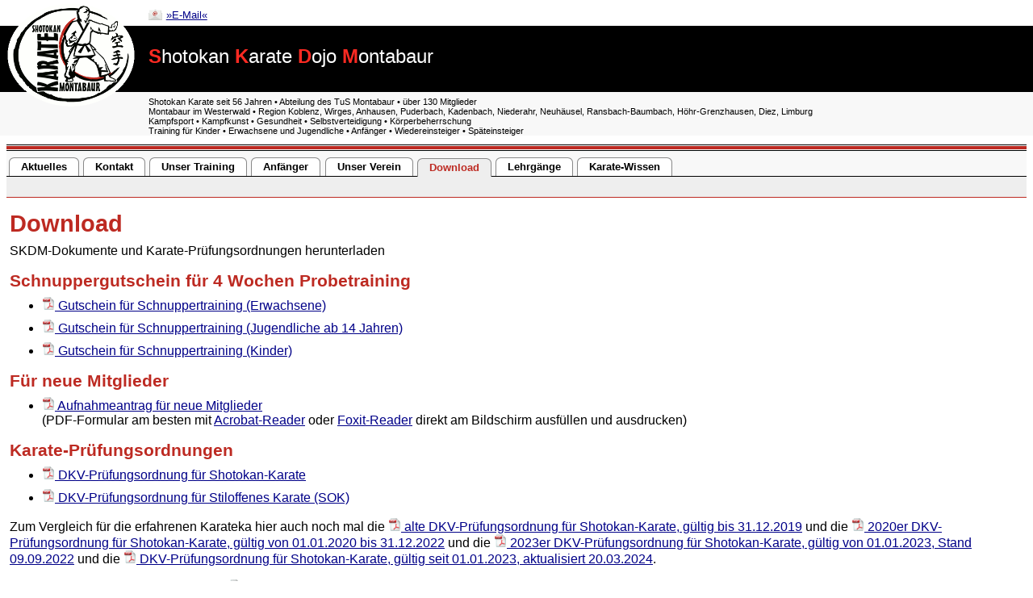

--- FILE ---
content_type: text/html; charset=UTF-8
request_url: http://shotokan-karate-montabaur.de/index.php/download
body_size: 9999
content:
<!DOCTYPE HTML>
<html>
<head>
<meta charset='UTF-8' />
<meta http-equiv='expires' content='Tue, 09 Jan 2024 23:00:00 GMT' />
<meta name='viewport' content='width=device-width, initial-scale=1' />
<meta name='generator' content='http://www.janott.com/Mojocms' />
<meta name='description' content='Mitgliedsantrag &bull; Pr&uuml;fungsprogramm &bull; Schnuppergutschein' />
<meta name='robots' content='noarchive,nofollow' />
<title>Downloads | Shotokan Karate Dojo Montabaur</title>
<link rel='stylesheet' type='text/css' href='/css.php/global' />
<style type='text/css'>
<!--

-->
</style>
<link rel='shortcut icon' href='/template/favicon.ico' />
</head>
<body>
<style>
	.mojocms_doctypeicon {
		height:1em;
		border:none;
		}
	a { color:#008; }
	a:visited { color:#206; }
	a:hover { color:#800; }
	a:active { color:#800; }
	.small {
		font-size:small;
		}
	table {
		color:inherit;
		font-size:inherit;
		margin:1em 0em;
		padding:0em;
		border-collapse:collapse;
		}
	td, th {
		border:1px solid #444;
		padding:0.5em 2em;
		vertical-align:top;
		text-align:left;
		}
	p {
		margin:0em 0em 1em 0em;
		}
	ul {
		margin:0em 0em 1em 0em;
		}
	ul li {
		margin:0em 0em 0.5em 0em;
		}
	dl {
		margin:0em;
		}
	dt {
		font-weight:bold;
		}
	dd {
		margin:0em 0em 1em 2em;
		}
	img {
		border:none;
		}
	.aligncenter {
		text-align:center;
		}
	.decoimageright {
		float:right;
		margin:0em 0em 2em 2em;
		padding:0.0em;
		text-align:center;
		border:1px solid #ccc;
		box-shadow:1px 1px 20px -4px #888;
		}
	body, #body {
		padding:0;
		margin:0;
		background-color:#fff;
		color:#000;
		font-family:verdana,arial,sans-serif;
		font-size:1rem;
		position:relative;
		}
	body, #body, #body * {
		box-sizing:border-box
	}
	#body {
		xborder:1px dashed black;
		margin:0em auto 2em auto;
		width:100%;
		xwidth:320px;
		xwidth:100vw;
		padding:0em;
	}
	#body h1 {
		color:#bd2a22;
		text-align:left;
		margin:1rem 0rem 0.5rem 0rem;
		font-size:1.8em;
	}
	#body h2 {
		color:#bd2a22;
		text-align:left;
		margin:1rem 0rem 0.5rem 0rem;
		font-size:1.3em;
	}
	#body h3 {
		margin:1em 0em 0.5em 0em;
		color:#000;
		font-size:1.0em;
		text-align:left;
	}
	#header_container {
		xbackground-color:plum;
		width:100%;
		padding:0.5rem 0.5rem 0 0.5rem;
	}
	#header_decoration {
		display:none;
	}
	#header_logo_container {
		text-align:center;
	}
	#header_logo_container img {
		width:100%;
		height:auto;
		max-width:9rem;
		xborder:1px solid red;
	}
	#header_name_container {
		xbackground-color:plum;
		margin:0 0 0rem 0;
		padding:0 1rem 0 2rem;
		display:flex;
		justify-content:center;
	}
	#header_name_container p {
		xbackground-color:orange;
		margin:0em;
		padding:0em;
		font-size:1rem;
		text-align:left;
	}
	#header_name_container span {
		xbackground-color:yellow;
		display:block;
		margin:0 auto;
	}
	#header_name_container strong {
		color:#bd2a22;
		font-size:1.0em;
	}
	#header_domain_container {
		display:none;
	}
	#header_quicklink_container {
		display:none;
	}
	#header_claim_container {
		display:none;
	}
@media (min-width:17rem) {
	#header_container {
		width:100%;
		padding:0.5rem 0.5rem 0 0.5rem;
		display:flex;
		justify-content:space-between;
		align-items:center;
		flex-wrap:wrap;
	}
	#header_decoration {
		xdisplay:block;
		height:50px;
		background-image:url('/template/deko-narande.jpg');
		background-repeat:no-repeat;
		background-size:300%;
		background-position:center center;
	}
	#header_logo_container {
		flex:1 1 auto;
	}
	#header_logo_container img {
		width:auto;
		height:6rem;
		xborder:1px solid red;
	}
	#header_name_container {
		xbackground-color:plum;
		flex:2 0 auto;
		margin:0;
		padding:0;
		xdisplay:flex;
	}
	#header_quicklink_container {
		xbackground-color:orange;
		flex:1 0 10rem;
		margin:1rem 0 0 0;
		border-top:1px solid #9d0a02;
		padding:0.5rem 0 0 0;
		text-align:center;
		display:flex;
		flex-direction:row;
		align-items:center;
		justify-content:space-around;
	}
	#header_quicklink_container p {
		margin:0;
		padding:0;
		font-size:0.8em;
	}
	#header_quicklink_container p#header_facebook,
	#header_quicklink_container p#header_instagram {
		display:none;
	}
}
@media (min-width:23rem) {
	#header_container {
		padding:0.5rem 1rem 0 0.5rem;
		flex-wrap:nowrap;
	}
	#header_decoration {
		height:50px;
		background-size:220%;
	}
	#header_logo_container {
		flex:1 1 auto;
	}
	#header_logo_container img {
		width:auto;
		height:6rem;
		xborder:1px solid red;
	}
	#header_name_container {
		xbackground-color:plum;
		flex:2 0 auto;
		margin:0;
		padding:0;
	}
	#header_quicklink_container {
		xbackground-color:orange;
		flex:1 1 auto;
		margin:0;
		border:none;
		padding:0;
		display:flex;
		flex-direction:column;
		align-items:center;
		justify-content:center;
	}
	#header_quicklink_container p {
		margin:0.2em 0em;
		padding:0em;
		font-size:1em;
		background-repeat:no-repeat;
		background-position:top center;
		background-size:1.2em auto;
	}
	#header_quicklink_container p a {
		display:block;
		margin:0em;
		padding:1.2em 0em 0em 0em;
		xbackground-color:#ddf;
		font-size:0.8em;
	}
	#header_quicklink_container p#header_email {
		background-image:url(/image.php/email-icon.png);
	}
	#header_quicklink_container p#header_twitter {
		background-image:url(/image.php/twitter-icon.png);
	}
}
@media (min-width:30rem) {
	#header_container {
		padding:0.5rem 1rem 0 0.5rem;
		background:linear-gradient(
			180deg, white 0%, white 1.8rem, black 1.8rem, black 5.7rem, #f8f8f8 5.7rem, #f8f8f8 100%
			);
		display:grid;
		grid-template-columns:8rem 1fr;
		grid-column-gap:1rem;
		grid-template-rows:1.1rem 4rem 1.2rem;
		grid-row-gap:0rem;
	}
	#header_decoration {
		height:50px;
		background-size:220%;
	}
	#header_logo_container {
		xbackground-color:red;
		grid-column-start:1;
		grid-column-end:2;
		grid-row-start:1;
		grid-row-end:4;
	}
	#header_name_container {
		xbackground-color:yellow;
		grid-column-start:2;
		grid-column-end:3;
		grid-row-start:2;
		grid-row-end:3;
		display:block;
	}
	#header_name_container p {
		xbackground-color:plum;
		display:block;
		color:white;
		font-size:1.0rem;
	}
	#header_name_container p span {
		xbackground-color:plum;
		display:inline;
	}
	#header_name_container p span strong {
		color:#dd4a42;
		color:red;
		color:#fd2a22;
	}
	#header_quicklink_container {
		xbackground-color:orange;
		grid-column-start:2;
		grid-column-end:3;
		grid-row-start:1;
		grid-row-end:2;
		display:flex;
		margin:0;
		padding:0;
		flex-direction:row;
		align-items:center;
		justify-content:flex-end;
		height:auto;
	}
	#header_quicklink_container p {
		background-repeat:no-repeat;
		background-position:left;
		background-size:auto 0.8em;
		margin:0;
	}
	#header_quicklink_container p#header_twitter {
		margin:0 0 0 1.5em;
	}
	#header_quicklink_container p a {
		display:block;
		margin:0;
		padding:0;
		xbackground-color:#ddf;
		font-size:0.8em;
	}
	#header_quicklink_container p#header_email a {
		padding-left:1.7em;
	}
	#header_quicklink_container p#header_twitter a {
		padding-left:1.3em;
	}
}
@media (min-width:32rem) {
	#header_name_container p {
		font-size:1.1rem;
	}
	#header_decoration {
		height:50px;
		background-size:160%;
	}
}
@media (min-width:34rem) {
	#header_name_container p {
		font-size:1.2rem;
	}
}
@media (min-width:36rem) {
	#header_name_container p {
		font-size:1.3rem;
	}
}
@media (min-width:40rem) {
	#header_name_container {
		xbackground-color:plum;
		margin:1.3rem 0rem;
	}
	#header_decoration {
		height:50px;
		background-size:130%;
	}
	#header_quicklink_container {
		xbackground-color:orange;
		grid-column-start:2;
		grid-column-end:3;
		grid-row-start:1;
		grid-row-end:2;
		height:auto;
	}
	#header_quicklink_container p#header_facebook,
	#header_quicklink_container p#header_instagram {
		display:block;
	}
	#header_quicklink_container p#header_facebook,
	#header_quicklink_container p#header_instagram {
		margin:0 0 0 1.5em;
	}
	#header_quicklink_container p#header_facebook {
		background-image:url(/image.php/facebook-icon.svg);
	}
	#header_quicklink_container p#header_facebook a {
		padding-left:1.3em;
	}
	#header_quicklink_container p#header_instagram {
		background-image:url(/image.php/instagram-icon.svg);
	}
	#header_quicklink_container p#header_instagram a {
		padding-left:1.3em;
	}
}
@media (min-width:50rem) {
	#header_decoration {
		height:75px;
		background-size:100%;
	}
}
@media (min-width:60rem) {
	#header_container {
		background:linear-gradient(
			180deg, white 0%, white 1.8rem, black 1.8rem, black 5.7rem, #f8f8f8 5.7rem, #f8f8f8 100%
			);
		grid-template-rows:1.1rem 4rem 1.2rem 1fr;
	}
	#header_decoration {
		height:100px;
		background-size:100%;
	}
	#header_quicklink_container {
		xbackground-color:orange;
		grid-column-start:2;
		grid-column-end:3;
		grid-row-start:1;
		grid-row-end:2;
		margin-top:0rem;
		justify-content:start;
	}
	#header_claim_container {
		xbackground-color:plum;
		grid-column-start:2;
		grid-column-end:3;
		grid-row-start:3;
		grid-row-end:5;
		display:block;
		margin:0;
		padding:0.3rem 0 0 0;
	}
	#header_claim_container p {
		margin:0;
		padding:0;
		font-size:0.6rem;
	}
}
@media (min-width:65rem) {
	#header_container {
		padding:0.5rem 1rem 0 0.5rem;
		background:linear-gradient(
			180deg, white 0%, white 2.0rem, black 2.0rem, black 7.1rem, #f8f8f8 7.1rem, #f8f8f8 100%
			);
		display:grid;
		grid-template-columns:10rem 1fr;
		grid-column-gap:1rem;
		grid-template-rows:1.3rem 5.1rem 1.3rem 1fr;
		grid-row-gap:0rem;
	}
	#header_logo_container {
		xborder:1px solid green;
	}
	#header_logo_container img {
		width:auto;
		height:8rem;
		max-width:initial;
		xborder:1px solid red;
	}
	#header_name_container p {
		font-size:1.5rem;
	}
	#header_claim_container {
		padding:0.6rem 0 0 0;
	}
	#header_claim_container p {
		font-size:0.7rem;
	}
}
	#sitenav {
		clear:both;
		padding:0.7em 0.5em 0.0em 0.5em;
	}
	#sitemenu_container {
		border-top:1px solid #9d0a02;
		padding:1rem 0rem 0rem 0rem;
		font-size:0.8em;
	}
	#sitemenu_container div.MojoCmsPluginMenu {
	}
	#sitemenu_container div.MojoCmsPluginMenu ul {
		list-style:none;
		margin:0em;
		padding:0em;
		display:grid;
		grid-template-columns:1fr;
	}
	#sitemenu_container div.MojoCmsPluginMenu ul li {
		xbackground-color:yellow;
		margin:0em;
		padding:0em;
		text-align:center;
	}
	#sitemenu_container div.MojoCmsPluginMenu ul li > strong ,
	#sitemenu_container div.MojoCmsPluginMenu ul li > big {
	}
	#sitemenu_container div.MojoCmsPluginMenu ul li .mojocms_menulink {
		display:block;
		width:100%;
		height:100%;
		margin:0em;
		padding:0.5rem 1.5em;
		text-decoration:none;
		border-top:1px solid #ccc;
		border-bottom:1px solid #444;
		border-left:1px solid #ccc;
		border-right:1px solid #444;
		background-color:#bd2a22;
		color:white;
		border-radius:0.3rem;
		display:flex;
		flex-direction:column;
		justify-content:center;
	}
	#sitemenu_container div.MojoCmsPluginMenu ul li a.mojocms_menulink:hover {
		background-color:#dd4a42;
	}
	#sitemenu_container div.MojoCmsPluginMenu ul li a.mojocms_menulink {
	}
	#sitemenu_container div.MojoCmsPluginMenu ul li span.mojocms_menulink {
		background-color:#9d0a02;
		border-top:1px solid #fff;
		border-bottom:1px solid #9d0a02;
		border-left:1px solid #fff;
		border-right:1px solid #9d0a02;
	}
	#sitemenu_container div.MojoCmsPluginMenu ul li strong {
		font-weight:bold;
	}
	#sitemenu_container div.MojoCmsPluginMenu ul li big {
		font-size:inherit;
	}
	#sitemenu_container div.MojoCmsPluginMenu ul.MojoCmsPluginMenu_level_0 li big .mojocms_menulink {
		background-color:#9d0a02;
		border-top:1px solid #fff;
		border-bottom:1px solid #9d0a02;
		border-left:1px solid #fff;
		border-right:1px solid #9d0a02;
	}
	#sitemenu_container div.MojoCmsPluginMenu ul.MojoCmsPluginMenu_level_1 {
		display:block;
		width:auto;
		margin:0.5rem 0rem 0rem 0rem;
		display:flex;
		flex-direction:column;
		flex-wrap:nowrap;
	}
	#sitemenu_container div.MojoCmsPluginMenu ul.MojoCmsPluginMenu_level_1 li {
		display:block;
		width:auto;
		margin:0rem 3% 1px 3%;
	}
	#sitemenu_container div.MojoCmsPluginMenu ul.MojoCmsPluginMenu_level_1 li small {
		font-size:inherit;
	}
	#sitemenu_container div.MojoCmsPluginMenu ul.MojoCmsPluginMenu_level_1 li .mojocms_menulink {
		border-radius:1.5em;
		border:1px solid #444;
		font-size:0.9em;
	}
@media (min-width:17rem) {
	#sitemenu_container div.MojoCmsPluginMenu ul {
		grid-template-columns:1fr 1fr;
	}
}
@media (min-width:40rem) {
	#sitemenu_container div.MojoCmsPluginMenu ul {
		grid-template-columns:1fr 1fr 1fr 1fr;
	}
}
@media (min-width:32rem) {
	#sitemenu_container div.MojoCmsPluginMenu ul.MojoCmsPluginMenu_level_1 {
		display:flex;
		flex-direction:row;
		flex-wrap:wrap;
		justify-content:center;
		background-color:#eeeeee;
		border-top:1px solid #000;
		border-bottom:1px solid #bd2a22;
		padding:1em;
		margin:0 0 1rem 0;
	}
	#sitemenu_container div.MojoCmsPluginMenu ul.MojoCmsPluginMenu_level_1 li {
		margin:0 0.1rem 0.3rem 0.1rem;
	}
}
@media (min-width:60rem) {
	#sitenav {
	}
	#sitemenu_container {
		background-color:#f8f8f8;
		border-top:1px solid black;
		padding-top:1px;
	}
	#sitemenu_container div.MojoCmsPluginMenu {
		border-top:4px solid #bd2a22;
		padding-top:1px;
	}
	#sitemenu_container div.MojoCmsPluginMenu ul {
		xbackground-color:yellow;
		display:flex;
		border-top:1px solid black;
		padding-top:0.5rem;
	}
	#sitemenu_container div.MojoCmsPluginMenu ul li {
		xbackground-color:orange;
		margin:0em;
		padding:0em;
		text-align:center;
		margin:0rem 0.2em;
	}
	#sitemenu_container div.MojoCmsPluginMenu ul li > strong ,
	#sitemenu_container div.MojoCmsPluginMenu ul li > big {
	}
	#sitemenu_container div.MojoCmsPluginMenu ul li .mojocms_menulink {
		margin:0;
		padding:0.2rem 1.1em 0.2rem 1.1em;
		border-top:1px solid #888888;
		border-left:1px solid #888888;
		border-right:1px solid #888888;
		border-bottom:none;
		background-color:white;
		color:black;
		border-radius:0px;
		border-top-left-radius:0.4rem;
		border-top-right-radius:0.4rem;
		font-weight:bold;
	}
	#sitemenu_container div.MojoCmsPluginMenu ul li a.mojocms_menulink:hover {
		background-color:#bd2a22;
		color:white;
	}
	#sitemenu_container div.MojoCmsPluginMenu ul li a.mojocms_menulink {
	}
	#sitemenu_container div.MojoCmsPluginMenu ul li span.mojocms_menulink {
		background-color:#eeeeee;
		color:#bd2a22;
		border-top:1px solid #888888;
		border-left:1px solid #888888;
		border-right:1px solid #888888;
		border-bottom:none;
	}
	#sitemenu_container div.MojoCmsPluginMenu ul li strong {
	}
	#sitemenu_container div.MojoCmsPluginMenu ul li big {
		font-weight:bold;
	}
	#sitemenu_container div.MojoCmsPluginMenu ul.MojoCmsPluginMenu_level_0 li big .mojocms_menulink {
		background-color:#eeeeee;
		color:#bd2a22;
		border-top:1px solid #888888;
		border-left:1px solid #888888;
		border-right:1px solid #888888;
		border-bottom:none;
	}
	#sitemenu_container div.MojoCmsPluginMenu ul li span.mojocms_menulink ,
	#sitemenu_container div.MojoCmsPluginMenu ul li big a.mojocms_menulink {
		position:relative;
		top:1px;
	}
	#sitemenu_container div.MojoCmsPluginMenu ul.MojoCmsPluginMenu_level_1 {
		display:flex;
		flex-direction:row;
		justify-content:center;
		background-color:#eeeeee;
		border-top:1px solid #000;
		border-bottom:1px solid #bd2a22;
		padding:1em;
		margin:0 0 1rem 0;
	}
	#sitemenu_container div.MojoCmsPluginMenu ul.MojoCmsPluginMenu_level_1 li {
		margin:0;
	}
	#sitemenu_container div.MojoCmsPluginMenu ul.MojoCmsPluginMenu_level_1 li small {
	}
	#sitemenu_container div.MojoCmsPluginMenu ul.MojoCmsPluginMenu_level_1 li .mojocms_menulink {
		font-size:0.9em;
		border-radius:0;
		border:none;
		border-right:1px solid #888;
		background-color:#eee;
		position:initial;
	}
	#sitemenu_container div.MojoCmsPluginMenu ul.MojoCmsPluginMenu_level_1 li:first-child .mojocms_menulink {
		border-left:1px solid #888;
	}
	#sitemenu_container div.MojoCmsPluginMenu ul.MojoCmsPluginMenu_level_1 li span.mojocms_menulink {
		background-color:white;
		border-bottom:1px solid #bd2a22;
	}
	#sitemenu_container div.MojoCmsPluginMenu ul.MojoCmsPluginMenu_level_1 li big {
		font-weight:normal;
	}
}
	#page_content {
		clear:both;
		padding:0rem 0.75rem 0rem 0.75rem;
	}
	#footer_container {
		clear:both;
		margin:2rem 0em 0em 0em;
		padding:1rem 1em 0.5em 1em;
		text-align:center;
		font-size:0.7em;
		border-top:1px solid #000;
		background-color:#444;
		color:white;
	}
	#footer_container p:last-child {
		margin-top:10rem;
	}
	#footer_container a {
		color:#dd4a42;
	}
	.wrappingcolumns {
		column-count:10;
		column-gap:4em;
		column-width:20em;
		column-rule:1px dotted #444;
	}
	.wrappingcolumns .wrappingcolumnssection {
		page-break-inside: avoid;
		column-break-inside: avoid;
		break-inside: avoid;
		padding-bottom:1em;
		margin-bottom:1em;
		border-bottom:1px dotted #444;
	}
	.detailsifnarrowscreen {
		xbackground-color:green;
		xpadding:1em;
		border-bottom:1px solid #9d0a02;
		margin:1em 0em 1em 0em;
		padding:0em 0em;
		width:100%;
	}
	.summaryifnarrowscreen , .___summaryifnarrowscreen {
		xbackground-color:orange;
		font-weight:bold;
		color:#bd2a22;
		padding:0.2rem 1rem;
		xfont-size:1.5em;
		width:100%;
	}
	summary.summaryfornarrowscreen > .summaryifnarrowscreen {
		display:inline;
		padding:0em;
		xbackground-color:plum;
		width:auto;
	}
	summary.summaryfornarrowscreen {
		xbackground-color:yellow;
		color:#bd2a22;
		padding:0.2rem 0rem 0.2rem 1rem;
		text-indent:-1rem;
	}
	details.detailsfornarrowscreen[open] summary.summaryfornarrowscreen {
		font-style:italic;
	}
	.detailsifnarrowscreencontent {
		background-color:#f8f8f8;
		background: linear-gradient(180deg, #ffffff 0%, #f0f0f0 100%);
		margin-top:1em;
		padding:0rem 1rem 1rem 1rem;
	}
	.onecolumnifwidescreen .inhaltsverzeichnis {
		display:none;
	}
	ul.MojoCmsPluginNews {
		list-style-type:none;
		margin:0em;
		padding:0em;
	}
	ul.MojoCmsPluginNews li.news_listitem {
		border-bottom:1px solid #888;
		width:100%;
		margin:0em 0em 1em 0em;
	}
	ul.MojoCmsPluginNews li.news_listitem h3.news_headline {
		margin:0em 0em 0.5rem;
		padding:0em;
	}
	ul.MojoCmsPluginNews li.news_listitem p.news_date {
		text-align:right;
		font-size:0.7em;
		margin:-0.5rem 0em 0.5rem 0em;
	}
	#kontakt_ansprechpartner table {
		xbackground-color:yellow;
		display:block;
		margin:0em 0em;
		padding:0em;
	}
	#kontakt_ansprechpartner table tr {
		xbackground-color:orange;
		display:block;
		margin:1.5em 0em 2em 0em;
		padding:0em;
	}
	#kontakt_ansprechpartner table tr:first-child {
		xbackground-color:red;
		display:none;
	}
	#kontakt_ansprechpartner table tr:last-child {
		margin-bottom:1em;
	}
	#kontakt_ansprechpartner table tr th ,
	#kontakt_ansprechpartner table tr td {
		xbackground-color:plum;
		display:block;
		border:none;
		margin:0em;
		padding:0em;
	}
	#kontakt_ansprechpartner table tr th {
		margin:0em 0em 0.5em 0em;
	}
	#kontakt_ansprechpartner table tr td {
		margin:0em 0em 0.5em 0em;
	}
	#vorstand_weristwer table {
		xbackground-color:yellow;
		display:block;
		margin:0em 0em;
		padding:0em;
		display:flex;
		flex-wrap:wrap;
	}
	#vorstand_weristwer table tbody {
		display:contents;
	}
	#vorstand_weristwer table tr {
		xbackground-color:orange;
		display:block;
		margin:1.5em 0em 2em 0em;
		padding:0em;
		flex:0 1 16em;
	}
	#vorstand_weristwer table tr:first-child {
		xbackground-color:red;
		display:none;
	}
	#vorstand_weristwer table tr:last-child {
		margin-bottom:1em;
	}
	#vorstand_weristwer table tr th ,
	#vorstand_weristwer table tr td {
		xbackground-color:plum;
		display:block;
		border:none;
		margin:0em;
		padding:0em;
	}
	#vorstand_weristwer table tr th {
		margin:0em 0em 0.5em 0em;
	}
	#vorstand_weristwer table tr td {
		margin:0em 0em 0.5em 0em;
	}
	#kindertraining_gruppen table {
		xbackground-color:yellow;
		display:block;
		margin:0em 0em;
		padding:0em;
	}
	#kindertraining_gruppen table tr {
		xbackground-color:orange;
		display:block;
		margin:1.5em 0em 2em 0em;
		padding:0em;
	}
	#kindertraining_gruppen table tr:first-child {
		xbackground-color:red;
		display:none;
	}
	#kindertraining_gruppen table tr:last-child {
		margin-bottom:1em;
	}
	#kindertraining_gruppen table tr th ,
	#kindertraining_gruppen table tr td {
		xbackground-color:plum;
		display:block;
		border:none;
		margin:0em;
		padding:0em;
	}
	#kindertraining_gruppen table tr th {
		margin:0em 0em 0.5em 0em;
	}
	#kindertraining_gruppen table tr td {
		margin:0em 0em 0.5em 0em;
	}
	#kindertraining_wirges table {
		display:block;
		margin:0em 0em 2em 0em;
		xpadding:0;
	}
	#kindertraining_wirges table tr {
		display:block;
	}
	#kindertraining_wirges table th ,
	#kindertraining_wirges table td {
		display:block;
		border:none;
		margin:0;
		padding:0em 0em 0em 0em;
	}
	#kindertraining_wirges table th {
		margin-top:1em;
	}
	#kindertraining_wirges table td {
		margin-left:1em;
	}
	.erwachsenentraining_trainingszeiten table {
		display:block;
		margin:0em 0em 2em 0em;
		xpadding:0;
	}
	.erwachsenentraining_trainingszeiten table tr {
		display:block;
	}
	.erwachsenentraining_trainingszeiten table tr:first-child {
		xbackground-color:red;
		display:none;
	}
	.erwachsenentraining_trainingszeiten table th ,
	.erwachsenentraining_trainingszeiten table td {
		display:block;
		border:none;
		margin:0;
		padding:0em 0em 0em 0em;
	}
	.erwachsenentraining_trainingszeiten table td {
		margin:0.5em 0em 0em 1em;
	}
	.erwachsenentraining_trainingszeiten table td:first-child {
		margin:1em 0em 0em 0em;
		font-weight:bold;
	}
	.wettkampfteam_teamfoto { display:block; width:100%; height:auto; max-width:400px; margin:0em auto;}
	.decoimageright {
		max-width:100%;
	}
	.decoimageright img {
		max-width:100%;
		height:auto;
	}
	.flex_columns {
		display:flex;
		flex-wrap:wrap;
	}
	.flex_columns > * {
		flex:1 1 20em;
		padding-right:4em;
	}
	#trainerteam_profile {
		display:flex;
		flex-wrap:wrap;
		justify-content:start;
		xjustify-content:stretch;
	}
	#trainerteam_profile > * {
		flex:1 1 20em;
		background-color:#eaeeee;
		xborder:1px solid red;
		text-align:center;
		margin:0em 1em 1em 0em;
		padding:1em;
		xheight:21em;
		box-shadow:1px 1px 20px -4px #888;
	}
	#lehrgaengeundterminecontainer_externelehrgaenge {
		flex:4 1 25em;
	}
	#lehrgaengeundterminecontainer_externelehrgaenge ul.MojoCmsPluginNews {
		list-style-type:disc;
		margin-left:2em;
	}
@media (max-width:40rem) {
	/* THIS IS TOO SMALL FOR A DEFINITION TABLE SO CHANGE INTO DEFINITION LIST */
	#karatebegriffe table {
		display:block;
		margin:0em 0em 1em 3%;
		padding:0;
	}
	#karatebegriffe table tbody {
		display:block;
		margin:0;
		padding:0;
	}
	#karatebegriffe table tbody tr {
		display:block;
		margin:1em 0em 0em 0em;
		padding:0;
	}
	#karatebegriffe table tbody tr:first-child {
		font-style:italic;
	}
	#karatebegriffe table tbody tr * {
		display:block;
		margin:0;
		padding:0;
		border:none;
	}
	#karatebegriffe table tbody tr *:nth-child(1) {
		font-weight:bold;
	}
	#karatebegriffe table tbody tr:nth-child(n+2) *:nth-child(1):before {
		content:'»';
		vertical-align:sub;
		font-size:0.7em;
		margin:0;
		padding:0;
	}
	#karatebegriffe table tbody tr:nth-child(n+2) *:nth-child(1):after {
		content:'«';
		vertical-align:super;
		font-size:0.7em;
	}
	#karatebegriffe table tbody tr *:nth-child(2) {
		margin-left:7%;
		font-weight:normal;
	}
}
@media (min-width:40rem) {
	/* THIS IS WIDE ENOUGH FOR A LONG ONE-COLUMN LAYOUT */
	#body {
		xbackground-color:yellow;
	}
	.onecolumnifwidescreen {
		xbackground-color:orange;
	}
	.onecolumnifwidescreen > * {
	}
	.onecolumnifwidescreen .detailsifnarrowscreen {
		border-bottom:none;
	}
	.onecolumnifwidescreen .detailsifnarrowscreen_content {
		background:none;
		xbackground-color:yellow;
		margin-top:1em;
		padding:0rem 1rem 1rem 1rem;
	}
	.onecolumnifwidescreen .detailsifnarrowscreen_content:first-child {
	}
	.onecolumnifwidescreen .summaryifnarrowscreen , .onecolumnifwidescreen .___summaryifnarrowscreen {
		xbackground-color:orange;
		padding:0.2rem 0rem;
	}
	.onecolumnifwidescreen .inhaltsverzeichnis {
		display:block;
	}
}
@media (min-width:37rem) {
	/* THIS IS WIDE ENOUGH FOR A TWO-COLUMN LAYOUT */
	#body {
		xbackground-color:yellow;
	}
	.twocolumnsifwidescreen {
		xbackground-color:orange;
		display:grid;
		grid-template-columns: repeat(2, minmax(0, 1fr));
		grid-column-gap:1px;
		border-left:1px solid #888;
		margin:0 0 1em 0;
	}
	.twocolumnsifwidescreen > * {
		border-right:1px solid #888;
	}
	.twocolumnsifwidescreen > .firstcolumnintwocolumnlayout {
		grid-column-start:1;
		grid-column-end:2;
		grid-row-start:1;
		grid-row-end:2;
	}
	.twocolumnsifwidescreen .detailsifnarrowscreen {
		border-bottom:none;
	}
	.twocolumnsifwidescreen .detailsifnarrowscreen_content {
		background:none;
		xbackground-color:yellow;
		margin-top:1em;
		padding:0rem 1rem 1rem 1rem;
	}
	.twocolumnsifwidescreen .detailsifnarrowscreen_content:first-child {
	}
	.twocolumnsifwidescreen h2 {
		padding:0 0 0 1rem;
	}
}
@media (min-width:50rem) {
	/* THIS IS WIDE ENOUGH FOR A THREE-COLUMN LAYOUT */
	#body {
		xbackground-color:yellow;
	}
	.threecolumnsifwidescreen {
		xbackground-color:orange;
		display:grid;
		grid-template-columns: repeat(3, minmax(0, 1fr));
		grid-column-gap:1px;
		border-left:1px solid #888;
	}
	.threecolumnsifwidescreen > * {
		border-right:1px solid #888;
	}
	.threecolumnsifwidescreen > .firstcolumninthreecolumnlayout {
		grid-column-start:1;
		grid-column-end:2;
		grid-row-start:1;
		grid-row-end:2;
	}
	.threecolumnsifwidescreen .detailsifnarrowscreen {
		border-bottom:none;
	}
	.threecolumnsifwidescreen .detailsifnarrowscreen_content {
		background:none;
		xbackground-color:yellow;
		margin-top:1em;
		padding:0rem 1rem 1rem 1rem;
	}
	.threecolumnsifwidescreen .detailsifnarrowscreen_content:first-child {
	}
}
@media (min-width:60rem) {
	/* THIS IS WIDE ENOUGH FOR A FOUR-COLUMN LAYOUT */
	#body {
		xbackground-color:yellow;
	}
	.fourcolumnsifwidescreen {
		xbackground-color:orange;
		display:grid;
		grid-template-columns: repeat(4, minmax(0, 1fr));
		grid-column-gap:1px;
		border-left:1px solid #888;
	}
	.fourcolumnsifwidescreen > * {
		border-right:1px solid #888;
	}
	.fourcolumnsifwidescreen > .firstcolumninfourcolumnlayout {
		grid-column-start:1;
		grid-column-end:2;
		grid-row-start:1;
		grid-row-end:2;
	}
	.fourcolumnsifwidescreen .detailsifnarrowscreen {
		border-bottom:none;
	}
	.fourcolumnsifwidescreen .detailsifnarrowscreen_content {
		background:none;
		margin-top:1em;
		padding:0rem 1rem 1rem 1rem;
	}
	.fourcolumnsifwidescreen .detailsifnarrowscreen_content:first-child {
	}
}
@media (min-width:45rem) {
	#kontakt_ansprechpartner table {
		margin:1em 0em;
		display:grid;
		grid-template-rows: repeat(5, auto);
		grid-auto-flow: column;
		grid-column-gap:3em;
		grid-row-gap:0.5em;
	}
	#kontakt_ansprechpartner table tbody {
		display:contents;
	}
	#kontakt_ansprechpartner table tbody tr {
		background-color:orange;
		margin:0em;
		padding:0em;
		display:contents;
	}
	#kontakt_ansprechpartner table tbody tr:first-child {
	}
	#kontakt_ansprechpartner table tbody tr:last-child {
		margin-bottom:0em;
	}
	#kontakt_ansprechpartner table tbody tr th ,
	#kontakt_ansprechpartner table tbody tr td {
		margin:0;
		padding:0;
	}
	#kontakt_ansprechpartner table tbody tr th {
	}
	#kontakt_ansprechpartner table tbody tr td {
	}
}
@media (min-width:55rem) {
	#vorstand_weristwer table {
		display:table;
		margin-bottom:1em;
	}
	#vorstand_weristwer table tbody {
		display:table-row-group;
	}
	#vorstand_weristwer table tr {
		display:table-row;
	}
	#vorstand_weristwer table tr th ,
	#vorstand_weristwer table tr td {
		display:table-cell;
		border:1px solid #888;
		margin:0;
		padding:0.5em 1em;
	}
	#vorstand_weristwer table tr th {
		margin-top:0em;
	}
	#vorstand_weristwer table tr td {
		margin-left:0em;
	}
}
@media (min-width:53rem) {
	#kindertraining_gruppen table {
		margin:1.5em 0em;
		display:grid;
		grid-template-rows: repeat(6, auto);
		grid-auto-flow: column;
		grid-column-gap:1px;
		grid-row-gap:1px;
		border:1px solid #888;
		border-right:none;
		border-bottom:none;
	}
	#kindertraining_gruppen table tbody {
		display:contents;
	}
	#kindertraining_gruppen table tbody tr {
		background-color:orange;
		margin:0em;
		padding:0em;
		display:contents;
	}
	#kindertraining_gruppen table tbody tr:first-child {
		display:contents;
	}
	#kindertraining_gruppen table tbody tr:last-child {
		margin-bottom:0em;
	}
	#kindertraining_gruppen table tbody tr th ,
	#kindertraining_gruppen table tbody tr td {
		margin:0;
		padding:0.5rem 1rem 0rem 1rem;
		border:1px solid #888;
		border-top:none;
		border-left:none;
	}
	#kindertraining_gruppen table tbody tr th {
	}
	#kindertraining_gruppen table tbody tr td {
	}
	#kindertraining_gruppen table h2 {
		margin:0;
	}
}
@media (min-width:22rem) {
	#kindertraining_wirges table {
		display:table;
	}
	#kindertraining_wirges table tr {
		display:table-row;
	}
	#kindertraining_wirges table th ,
	#kindertraining_wirges table td {
		display:table-cell;
		border:1px solid #888;
		margin:0;
		padding:0.5em 1em;
	}
	#kindertraining_wirges table th {
		margin-top:0em;
	}
	#kindertraining_wirges table td {
		margin-left:0em;
	}
}
@media (min-width:50rem) {
	.erwachsenentraining_trainingszeiten table {
		display:table;
	}
	.erwachsenentraining_trainingszeiten table tr ,
	.erwachsenentraining_trainingszeiten table tr:first-child {
		display:table-row;
	}
	.erwachsenentraining_trainingszeiten table th ,
	.erwachsenentraining_trainingszeiten table td {
		display:table-cell;
		border:1px solid #888;
		margin:0;
		padding:0.5em 1em;
	}
	.erwachsenentraining_trainingszeiten table td:first-child {
		font-weight:initial;
	}
}
@media (min-width:40rem) {
	.wettkampfteam_teamfoto { width:200px; height:auto; float:right; margin:0em 0em 2em 2em; }
}
@media (min-width:50rem) {
	.wettkampfteam_teamfoto { width:300px; height:auto; float:right; margin:0em 0em 2em 2em; }
}
@media (min-width:60rem) {
	.wettkampfteam_teamfoto { width:400px; height:auto; float:right; margin:0em 0em 2em 2em; }
}
	#dojonewsarchiv ul.MojoCmsPluginNews {
		list-style-type:none;
		padding:0em;
		margin:0em;
		}
	#dojonewsarchiv ul.MojoCmsPluginNews li.news_listitem {
		padding:1em 15% 1em 10%;
		margin:0em 0em 0em 0em;
		border-top:2px solid #bd2a22;
		border-bottom:2px solid #9d0a02;
		}
	#dojonewsarchiv ul.MojoCmsPluginNews li.news_listitem h3.news_headline {
		margin:0em 0em 0.1em 0em;
		font-size:1.3em;
		}
	#dojonewsarchiv ul.MojoCmsPluginNews li.news_listitem p.news_date {
		/* display:none; */
		text-align:left;
		font-size:0.8em;
		margin:0em 0em 1em 0em;
		border-top:1px dotted #aaa;
		color:#666;
		}
	#dojonewsarchiv ul.MojoCmsPluginNews li.news_listitem p {
		}
	#trainingsampel {
		xbackground-color:#eee;
		margin:0;
		padding:0;
		}
	#trainingsampel > ul.MojoCmsPluginNews {
		xbackground-color:#ddd;
		margin:0;
		padding:0;
		list-style-type:none;
		}
	#trainingsampel > ul.MojoCmsPluginNews > li.news_listitem {
		margin:0 0 1em 0;
		padding:0.2em 2em 0.2em 2em;
		border:2px solid #666;
		border-radius:0.7em;
		font-size:1em;
		text-align:center;
		font-weight:bold;
		background-color:#fe0;
		color:#bd2a22;
		background:linear-gradient(270deg, #fcc 0%, #fff8cc 33%, #fff8cc 67%, #cfc 100%);
		background:linear-gradient(220deg, #fcc 0%, #fff8cc 33%, #fff8cc 67%, #cfc 100%);
		color:black;
		}
	#trainingsampel > ul.MojoCmsPluginNews > li.news_listitem > div.news_headline {
		margin:0;
		padding:0;
		}
	#trainingsampel > ul.MojoCmsPluginNews > li.news_listitem > div.news_headline > img.ampel {
		vertical-align:bottom;
		height:1.5em;
		width:0.8em;
		}
	img.ampel {
		vertical-align:bottom;
		height:1.5em;
		width:0.8em;
		}
	img.logo {
		vertical-align:bottom;
		height:2em;
		width:auto;
		}
}
</style>
<div id='body' class='body'>
	<header>
	<div id='header_decoration'></div>
	<div id='header_container' class='header'>
		<div id='header_logo_container'>
			<a href='/index.php/aktuell'  class='mojocms_pagelink'  title='SKDM - Shotokan Karate Dojo Montabaur'><img src='/image.php/skdm-logo.png' alt='SKDM' width='313' height='252' /></a>
		</div><!-- id='header_logo_container' -->
		<div id='header_name_container'>
			<p>
				<span><strong>S</strong>hotokan</span> <span><strong>K</strong>arate</span> <span><strong>D</strong>ojo</span> <span><strong>M</strong>ontabaur</span>
			</p>
		</div><!-- id='header_name_container' -->
		<div id='header_domain_container'>
			<p>
				<small>www.SKDM.de</small>
			</p>
		</div><!-- id='header_domain_container' -->
		<div id='header_quicklink_container'>
			<p id='header_email'>
				<a href='mailto:info@skdm.de'  class='mojocms_emaillink'  title='Schreib uns eine E-Mail!'>&raquo;E-Mail&laquo;</a>
			</p>
		</div><!-- id='header_quicklink_container' -->
		<div id='header_claim_container'>
			<p>
				Shotokan Karate seit 56 Jahren &bull; Abteilung des TuS Montabaur &bull; über 130 Mitglieder
			</p>
			<p>
				Montabaur im Westerwald &bull; Region Koblenz, Wirges, Anhausen, Puderbach, Kadenbach, Niederahr, Neuhäusel, Ransbach-Baumbach, Höhr-Grenzhausen, Diez, Limburg
			</p>
			<p>
				Kampfsport &bull; Kampfkunst &bull; Gesundheit &bull; Selbstverteidigung &bull; Körperbeherrschung
			</p>
			<p>
				Training für Kinder &bull; Erwachsene und Jugendliche &bull; Anfänger &bull; Wiedereinsteiger &bull; Späteinsteiger
			</p>
		</div><!-- id='header_claim_container' -->
	</div><!-- id='header_container' -->
	</header>
	<nav>
	<div id='sitenav' class='nav'>
		<div id='sitemenu_container'>
			<div class='MojoCmsPluginMenu'>
<ul class='MojoCmsPluginMenu_level_0'><li class='firstli'><a href='/index.php/aktuell'  class='mojocms_menulink'  title='Aktuelle Meldungen, Termine, Neuigkeiten'>Aktuelles</a></li><li><a href='/index.php/kontakt'  class='mojocms_menulink'  title='Ansprechpartner, E-Mail, Telefon'>Kontakt</a></li><li><a href='/index.php/training'  class='mojocms_menulink'  title='Zeiten, Orte, Inhalte, Trainer'>Unser Training</a></li><li><a href='/index.php/anfaenger-kurse'  class='mojocms_menulink'  title='Karate-Anf&auml;nger-Kurse in Montabaur f&uuml;r Kinder, Jugendliche und Erwachsene Einsteiger'>Anf&auml;nger</a></li><li><a href='/index.php/verein'  class='mojocms_menulink'  title='Vorstand, Beitr&auml;ge, Organisation'>Unser Verein</a></li><li><strong><span  class='mojocms_menulink'  title='Schnuppergutschein, Formulare, Pr&uuml;fungsordnungen, ...'>Download</span></strong></li><li><a href='/index.php/karate-lehrgaenge-und-termine'  class='mojocms_menulink'  title='Karate-Lehrg&auml;nge in und um Montabaur, sowie weitere Karate-Termine'>Lehrg&auml;nge</a></li><li class='lastli'><a href='/index.php/karate-wissen'  class='mojocms_menulink'  title='Karate-Begriffe, Kata-Videos und weitere Infos zum Thema Karate'>Karate-Wissen</a></li></ul>
<ul class='MojoCmsPluginMenu_level_1'></ul>
</div>
		</div><!-- sitemenu_container -->
	</div><!-- id='sitenav' -->
	</nav>
	<main>
	<div id='page_content' class='main'>

<!-- mojocms_template_wrapped_pagebody_begin -->

<h1>Download</h1>
<p>
 SKDM-Dokumente und Karate-Pr&uuml;fungsordnungen herunterladen
</p>
<h2>Schnuppergutschein f&uuml;r 4 Wochen Probetraining</h2>
<ul>
 <li><a href='/document.php/skdm-schnuppergutschein-erwachsene.pdf'  class='mojocms_documentlink'  title='PDF-Dokument: Schnuppergutschein f&uuml;r Erwachsene f&uuml;r 4 Wochen kostenloses Karate-Training in Montabaur (75.9 KB)'><img class='mojocms_doctypeicon' alt='[PDF]' src='/image.php?doctypeicon=pdf' /> Gutschein f&uuml;r Schnuppertraining (Erwachsene)</a></li>
 <li><a href='/document.php/skdm-schnuppergutschein-jugendliche.pdf'  class='mojocms_documentlink'  title='PDF-Dokument: Schnuppergutschein f&uuml;r Jugendliche f&uuml;r 4 Wochen kostenloses Karate-Training in Montabaur (76.9 KB)'><img class='mojocms_doctypeicon' alt='[PDF]' src='/image.php?doctypeicon=pdf' /> Gutschein f&uuml;r Schnuppertraining (Jugendliche ab 14 Jahren)</a></li>
 <li><a href='/document.php/skdm-schnuppergutschein-kinder.pdf'  class='mojocms_documentlink'  title='PDF-Dokument: Schnuppergutschein f&uuml;r Kinder f&uuml;r 4 Wochen kostenloses Karate-Training in Montabaur (71.1 KB)'><img class='mojocms_doctypeicon' alt='[PDF]' src='/image.php?doctypeicon=pdf' /> Gutschein f&uuml;r Schnuppertraining (Kinder)</a></li>
</ul>
<h2>F&uuml;r neue Mitglieder</h2>
<ul>
 <li><a href='/document.php/skdm-aufnahmeantrag.pdf'  class='mojocms_documentlink'  title='PDF-Dokument: Aufnahmeantrag f&uuml;r neue Mitglieder des Shotokan-Karate-Dojo Montabaur (642 KB)'><img class='mojocms_doctypeicon' alt='[PDF]' src='/image.php?doctypeicon=pdf' /> Aufnahmeantrag f&uuml;r neue Mitglieder</a> <br />(PDF-Formular am besten mit <a href='http://www.adobe.com/de/products/reader/'  class='mojocms_externallink'  title='Acrobat-Reader kostenlos von Adobe.com herunterladen'>Acrobat-Reader</a> oder <a href='http://www.foxitsoftware.com/Secure_PDF_Reader/'  class='mojocms_externallink'  title='Foxit-Reader kostenlos von Foxitsoftware.com herunterladen'>Foxit-Reader</a> direkt am Bildschirm ausf&uuml;llen und ausdrucken)</li>
</ul>
<h2>Karate-Pr&uuml;fungsordnungen</h2>
<ul>
 <li><a href='/document.php/pruefungsordnung-shotokan-karate-dkv.pdf'  class='mojocms_documentlink'  title='PDF-Dokument: Pr&uuml;fungsordnung Shotokan-Karate im DKV (Stand M&auml;rz 2024) (363.3 KB)'><img class='mojocms_doctypeicon' alt='[PDF]' src='/image.php?doctypeicon=pdf' /> DKV-Pr&uuml;fungsordnung f&uuml;r Shotokan-Karate</a></li>
 <li><a href='/document.php/pruefungsordnung-stiloffenes-karate-dkv.pdf'  class='mojocms_documentlink'  title='PDF-Dokument: Pr&uuml;fungsordnung Stiloffenes Karate (SOK) im DKV g&uuml;ltig ab 2025-01-01 (von 2024-12-01) (260.1 KB)'><img class='mojocms_doctypeicon' alt='[PDF]' src='/image.php?doctypeicon=pdf' /> DKV-Pr&uuml;fungsordnung f&uuml;r Stiloffenes Karate (SOK)</a></li>
</ul>
<p>
 Zum Vergleich f&uuml;r die erfahrenen Karateka hier auch noch mal die <a href='/document.php/pruefungsordnung-shotokan-karate-dkv-bis-2019.pdf'  class='mojocms_documentlink'  title='PDF-Dokument: Pr&uuml;fungsordnung Shotokan-Karate im DKV, g&uuml;ltig bis 31.12.2019 (178.2 KB)'><img class='mojocms_doctypeicon' alt='[PDF]' src='/image.php?doctypeicon=pdf' /> alte DKV-Pr&uuml;fungsordnung f&uuml;r Shotokan-Karate, g&uuml;ltig bis 31.12.2019</a> und die <a href='/document.php/pruefungsordnung-shotokan-karate-dkv-ab-2020.pdf'  class='mojocms_documentlink'  title='PDF-Dokument: Pr&uuml;fungsordnung Shotokan-Karate im DKV, g&uuml;ltig ab 1.1.2020 (Stand Juni 2020) (470.4 KB)'><img class='mojocms_doctypeicon' alt='[PDF]' src='/image.php?doctypeicon=pdf' /> 2020er DKV-Pr&uuml;fungsordnung f&uuml;r Shotokan-Karate, g&uuml;ltig von 01.01.2020 bis 31.12.2022</a> und die <a href='/document.php/pruefungsordnung-shotokan-karate-dkv-ab-2023--v2022-09-09.pdf'  class='mojocms_documentlink'  title='PDF-Dokument: Pr&uuml;fungsordnung Shotokan-Karate im DKV, g&uuml;ltig ab 1.1.2023 (Stand September 2022) (355 KB)'><img class='mojocms_doctypeicon' alt='[PDF]' src='/image.php?doctypeicon=pdf' /> 2023er DKV-Pr&uuml;fungsordnung f&uuml;r Shotokan-Karate, g&uuml;ltig von 01.01.2023, Stand 09.09.2022</a> und die <a href='/document.php/pruefungsordnung-shotokan-karate-dkv-ab-2023--v2024-03-20.pdf'  class='mojocms_documentlink'  title='PDF-Dokument: Pr&uuml;fungsordnung Shotokan-Karate im DKV, g&uuml;ltig ab 1.1.2023 (Stand M&auml;rz 2024) (363.3 KB)'><img class='mojocms_doctypeicon' alt='[PDF]' src='/image.php?doctypeicon=pdf' /> DKV-Pr&uuml;fungsordnung f&uuml;r Shotokan-Karate, g&uuml;ltig seit 01.01.2023, aktualisiert 20.03.2024</a>.
</p>
<p>
 Ebenfalls zum Vergleich noch mal die <a href='/document.php/pruefungsordnung-stiloffenes-karate-dkv-bis-2025-06-30--v2003-01.pdf'  class='mojocms_documentlink'  title='PDF-Dokument: Pr&uuml;fungsordnung Stiloffenes Karate (SOK) im DKV (Stand Januar 2003), g&uuml;ltig bis 31.12.2024, &Uuml;bergangsfrist bis 30.06.2025 (209.3 KB)'><img class='mojocms_doctypeicon' alt='[PDF]' src='/image.php?doctypeicon=pdf' /> alte DKV-Pr&uuml;fungsordnung f&uuml;r Stiloffenes Karate (SOK), g&uuml;ltig bis 31.12.2024, &Uuml;bergangsfrist bis 30.06.2025</a>.
</p>
<p>
 Alle aktuell g&uuml;ltigen Pr&uuml;fungsordnungen und weitere Ordnungen gibt&#039;s auf der <a href='https://www.karate.de/de/service/downloads.php'  class='mojocms_externallink'  title='Externer Link: https://www.karate.de/de/service/downloads.php'>Download-Seite des DKV</a>.
</p>

<!-- mojocms_template_wrapped_pagebody_end -->


	</div><!-- id='page_content' -->
	</main>
	<footer>
	<div id='footer_container' class='footer'>
		<p>
			www.shotokan-karate-montabaur.de<br />
			www.karate-montabaur.de<br />
			www.skdm.de<br />
			<a href='/index.php/impressum'  class='mojocms_pagelink'  title='Impressum'>Impressum</a> | <a href='/index.php/datenschutz'  class='mojocms_pagelink'  title='Datenschutzerl&auml;rung'>Datenschutz</a>
		</p>
		<p>
			Webdesign &raquo; <a href='http://www.janott.com/'  class='mojocms_externallink'  title='Externer Link: http://www.janott.com/'>Janott.com</a> &bull; Powered by <a href='http://www.janott.com/Mojocms'  class='mojocms_externallink'  title='MojoCMS - Das Content Management System von Janott.com'>MojoCMS</a>
		</p>
	</div><!-- id='footer_container' -->
	</footer>
</div><!-- id='body' -->
<script>
function insertDetailsAndSummary(mediaquery, containerclass)
{
	if (mediaquery.matches)
	{
		containerelements = document.getElementsByClassName(containerclass);
		Array.from(containerelements).forEach((containerelement) => {
			detailselements = containerelement.getElementsByClassName('detailsifnarrowscreen');
			summaryelements = containerelement.getElementsByClassName('summaryifnarrowscreen');
			Array.from(detailselements).forEach((el) => {
				if (el.firstChild.tagName !== 'DETAILS') {
					const wrapper = document.createElement('DETAILS');
					wrapper.className = 'detailsfornarrowscreen';
					Array.from(el.childNodes).forEach((ch) => {
						el.removeChild(ch);
						wrapper.appendChild(ch);
						});
					el.insertBefore(wrapper, el.firstChild);//appendChild(wrapper);
					if (el.classList.contains('detailsattropen')) {
						wrapper.setAttribute('open', '');
						}
					}
				});
			Array.from(summaryelements).forEach((el) => {
				if (el.parentNode.tagName !== 'SUMMARY') {
					const wrapper = document.createElement('SUMMARY');
					wrapper.className = 'summaryfornarrowscreen';
					el.parentNode.insertBefore(wrapper, el);
					el.parentNode.removeChild(el);
					wrapper.appendChild(el);
					}
				});
			});
	}
}
function removeDetailsAndSummary(mediaquery, containerclass)
{
	if (mediaquery.matches)
	{
		containerelements = document.getElementsByClassName(containerclass);
		Array.from(containerelements).forEach((containerelement) => {
			detailselements = containerelement.getElementsByClassName('detailsifnarrowscreen');
			summaryelements = containerelement.getElementsByClassName('summaryifnarrowscreen');
			Array.from(detailselements).forEach((el) => {
				if (el.firstChild.tagName == 'DETAILS') {
					const wrapper = el.firstChild;
					Array.from(wrapper.childNodes).forEach((ch) => {
						wrapper.removeChild(ch);
						el.appendChild(ch);
						});
					el.removeChild(wrapper);
					}
				});
			Array.from(summaryelements).forEach((el) => {
				if (el.parentNode.tagName == 'SUMMARY') {
					const wrapper = el.parentNode;
					wrapper.parentNode.insertBefore(el, wrapper);
					wrapper.parentNode.removeChild(wrapper);
					}
				});
			});
	}
}
function docReady(fn)
{
    // see if DOM is already available
    if (document.readyState === "complete" || document.readyState === "interactive")
    {
        // call on next available tick
        setTimeout(fn, 1);
    }
    else
    {
        document.addEventListener("DOMContentLoaded", fn);
    }
}
docReady(function()
	{
		// DOM is loaded and ready for manipulation here
		isTooNarrowForOneColumn = window.matchMedia('not all and (min-width:40rem)');
		isWideEnoughForOneColumn = window.matchMedia('(min-width:40rem)');
		isTooNarrowForThreeColumns = window.matchMedia('not all and (min-width:50rem)');
		isWideEnoughForThreeColumns = window.matchMedia('(min-width:50rem)');
		isTooNarrowForFourColumns = window.matchMedia('not all and (min-width:60rem)');
		isWideEnoughForFourColumns = window.matchMedia('(min-width:60rem)');
		insertDetailsAndSummary(isTooNarrowForThreeColumns, 'threecolumnsifwidescreen');
		isTooNarrowForThreeColumns.addListener(function(mediaquery){insertDetailsAndSummary(mediaquery, 'threecolumnsifwidescreen');});
		isWideEnoughForThreeColumns.addListener(function(mediaquery){removeDetailsAndSummary(mediaquery, 'threecolumnsifwidescreen');});
		insertDetailsAndSummary(isTooNarrowForFourColumns, 'fourcolumnsifwidescreen');
		isTooNarrowForFourColumns.addListener(function(mediaquery){insertDetailsAndSummary(mediaquery, 'fourcolumnsifwidescreen');});
		isWideEnoughForFourColumns.addListener(function(mediaquery){removeDetailsAndSummary(mediaquery, 'fourcolumnsifwidescreen');});
		insertDetailsAndSummary(isTooNarrowForOneColumn, 'onecolumnifwidescreen');
		isTooNarrowForOneColumn.addListener(function(mediaquery){insertDetailsAndSummary(mediaquery, 'onecolumnifwidescreen');});
		isWideEnoughForOneColumn.addListener(function(mediaquery){removeDetailsAndSummary(mediaquery, 'onecolumnifwidescreen');});
	}
);
</script>
</body>
</html>


--- FILE ---
content_type: text/css; charset=utf-8
request_url: http://shotokan-karate-montabaur.de/css.php/global
body_size: 4039
content:
	.mojocms_doctypeicon {
		height:1em; 		border:none;
		}
	a { color:#008; }
	a:visited { color:#206; }
	a:hover { color:#800; }
	a:active { color:#800; }
	.small {
		font-size:small;
		}
	table {
		color:inherit;
		font-size:inherit;
		margin:1em 0em;
		padding:0em;
		border-collapse:collapse;
		}
	td, th {
		border:1px solid #444;
		padding:0.5em 2em;
		vertical-align:top;
		text-align:left;
		}
	p {
		margin:0em 0em 1em 0em;
		}
	ul {
		margin:0em 0em 1em 0em;
		}
	ul li {
		margin:0em 0em 0.5em 0em;
		}
	dl {
		margin:0em;
		}
	dt {
		font-weight:bold;
		}
	dd {
		margin:0em 0em 1em 2em;
		}
	img {
		border:none;
		}
	.aligncenter {
		text-align:center;
		}
	.decoimageright {
		float:right;
		margin:0em 0em 2em 2em;
		padding:0.0em;
		text-align:center;
		border:1px solid #ccc;
		box-shadow:1px 1px 20px -4px #888;
		}

		
		
		
		
		
	body, #body {
		padding:0;
		margin:0;
		background-color:#fff;
		color:#000;
		font-family:verdana,arial,sans-serif;
		font-size:1rem;
		position:relative;
		}
	body, #body, #body * {
		box-sizing:border-box
	}
	#body {
		xborder:1px dashed black;
		margin:0em auto 2em auto;
		width:100%;
		xwidth:320px;
		xwidth:100vw;
		padding:0em;
	}
	#body h1 {
		color:#bd2a22;
		text-align:left;
		margin:1rem 0rem 0.5rem 0rem;
		font-size:1.8em;
	}
	#body h2 {
		color:#bd2a22;
		text-align:left;
		margin:1rem 0rem 0.5rem 0rem;
		font-size:1.3em;
	}
	#body h3 {
		margin:1em 0em 0.5em 0em;
		color:#000;
		font-size:1.0em;
		text-align:left;
	}
	
	#header_container {
		width:100%;
		padding:0.5rem 0.5rem 0 0.5rem;
	}
	#header_logo_container {
		text-align:center;
	}
	#header_logo_container img {
		width:100%;
		height:auto;
		max-width:9rem;
		xborder:1px solid red;
	}
	#header_name_container {
		xbackground-color:plum;
		margin:0 0 0rem 0;
		padding:0 1rem 0 2rem;
		display:flex;
		justify-content:center;
	}
	#header_name_container p {
		xbackground-color:orange;
		margin:0em;
		padding:0em;
		font-size:1rem;
		text-align:left;
	}
	#header_name_container span {
		xbackground-color:yellow;
		display:block;
		margin:0 auto;
	}
	#header_name_container strong {
		color:#bd2a22;
		font-size:1.0em;
	}
	#header_domain_container {
		display:none;
	}
	#header_quicklink_container {
		display:none;
	}
	#header_claim_container {
		display:none;
	}
@media (min-width:17rem) {
	#header_container {
		width:100%;
		padding:0.5rem 0.5rem 0 0.5rem;
		display:flex;
		justify-content:space-between;
		align-items:center;
		flex-wrap:wrap;
	}
	#header_logo_container {
		flex:1 1 auto;
	}
	#header_logo_container img {
		width:auto;
		height:6rem;
		xborder:1px solid red;
	}
	#header_name_container {
		xbackground-color:plum;
		flex:2 0 auto;
		margin:0;
		padding:0;
		xdisplay:flex;
	}
	#header_quicklink_container {
		xbackground-color:orange;
		flex:1 0 10rem;
		margin:1rem 0 0 0;
		border-top:1px solid #9d0a02;
		padding:0.5rem 0 0 0;
		text-align:center;
		display:flex;
		flex-direction:row;
		align-items:center;
		justify-content:space-around;
	}
	#header_quicklink_container p {
		margin:0;
		padding:0;
		font-size:0.8em;
	}
}
@media (min-width:23rem) {
	#header_container {
		padding:0.5rem 1rem 0 0.5rem;
		flex-wrap:nowrap;
	}
	#header_logo_container {
		flex:1 1 auto;
	}
	#header_logo_container img {
		width:auto;
		height:6rem;
		xborder:1px solid red;
	}
	#header_name_container {
		xbackground-color:plum;
		flex:2 0 auto;
		margin:0;
		padding:0;
	}
	#header_quicklink_container {
		xbackground-color:orange;
		flex:1 1 auto;
		margin:0;
		border:none;
		padding:0;
		display:flex;
		flex-direction:column;
		align-items:center;
		justify-content:center;
	}
	#header_quicklink_container p {
		margin:0.2em 0em;
		padding:0em;
		font-size:1em;
		background-repeat:no-repeat;
		background-position:top center;
		background-size:1.2em auto;
	}
	#header_quicklink_container p a {
		display:block;
		margin:0em;
		padding:1.2em 0em 0em 0em;
		xbackground-color:#ddf;
		font-size:0.8em;
	}
	#header_quicklink_container p#header_email {
		background-image:url(